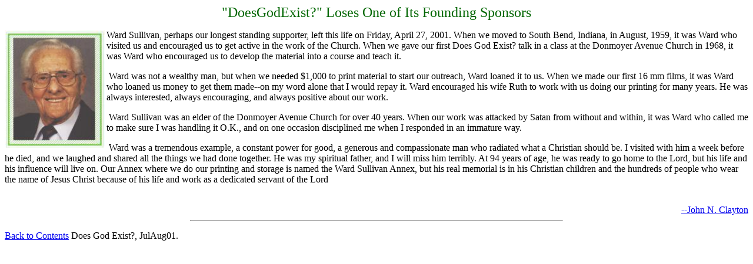

--- FILE ---
content_type: text/html
request_url: https://doesgodexist.org/JulAug01/DoesGodExistLosesOneOfItsFoundingSponsers.html
body_size: 1434
content:
<!doctype html public "-//w3c//dtd html 4.0 transitional//en">
<html>
<head>
   <meta http-equiv="Content-Type" content="text/html; charset=iso-8859-1">
   <meta name="GENERATOR" content="Mozilla/4.7 [en] (X11; I; Linux 2.2.18 i586) [Netscape]">
   <title>Umbilical Cord to Earth - Does God Exist? - JulAug01</title>
<link rel=stylesheet href="../stylesheets/main.css" type="text/css">
</head>
<body bgcolor="#FFFFFF">

<center><font color="#006600"><font size="+2">&#034;DoesGodExist?&#034; Loses One of Its Founding Sponsors</font></font></center>

<p>
<img src=WardSullivan.jpg alt="Ward Sullivan"  width=170 height=201  align="left">
Ward Sullivan, perhaps our longest standing supporter, left this life
on Friday, April 27, 2001. When we moved to South Bend, Indiana, in August,
1959, it was Ward who visited us and encouraged us to get active in the
work of the Church. When we gave our first Does God Exist? talk in a class
at the Donmoyer Avenue Church in 1968, it was Ward who encouraged us to
develop the material into a course and teach it.
<p>&nbsp;Ward was not a wealthy man, but when we needed $1,000 to print
material to start our outreach, Ward loaned it to us. When we made our
first 16 mm films, it was Ward who loaned us money to get them made--on
my word alone that I would repay it. Ward encouraged his wife Ruth to work
with us doing our printing for many years. He was always interested, always
encouraging, and always positive about our work.
<p>&nbsp;Ward Sullivan was an elder of the Donmoyer Avenue Church for over
40 years. When our work was attacked by Satan from without and within,
it was Ward who called me to make sure I was handling it O.K., and on one
occasion disciplined me when I responded in an immature way.
<p>&nbsp;Ward was a tremendous example, a constant power for good, a generous
and compassionate man who radiated what a Christian should be. I visited
with him a week before he died, and we laughed and shared all the things
we had done together. He was my spiritual father, and I will miss him terribly.
At 94 years of age, he was ready to go home to the Lord, but his life and
his influence will live on. Our Annex where we do our printing and storage
is named the Ward Sullivan Annex, but his real memorial is in his Christian
children and the hundreds of people who wear the name of Jesus Christ because
of his life and work as a dedicated servant of the Lord
<br><br>
<div align=right><a href="../AboutClayton/AboutClayton.html">--John N.
Clayton</a></div>

<hr width="50%" align="center">
<p><a href="DGEJulAug01.html">Back to Contents</a> Does God Exist?, JulAug01.
</body>
</html>


--- FILE ---
content_type: text/css
request_url: https://doesgodexist.org/stylesheets/main.css
body_size: 114
content:

   <style>
   <!--
   BODY {
        margin-left: .50in;
        margin-right: .50in;
        text-ident: .50in;
        text-align: justify;
   }
   -->
   </style>  
